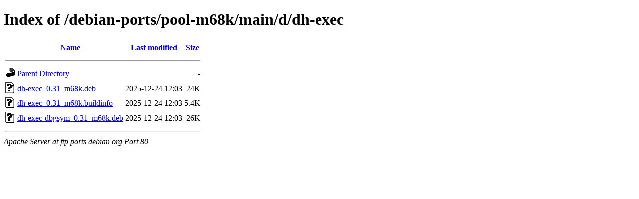

--- FILE ---
content_type: text/html;charset=UTF-8
request_url: http://ftp.ports.debian.org/debian-ports/pool-m68k/main/d/dh-exec/?C=N;O=D
body_size: 521
content:
<!DOCTYPE HTML PUBLIC "-//W3C//DTD HTML 4.01//EN" "http://www.w3.org/TR/html4/strict.dtd">
<html>
 <head>
  <title>Index of /debian-ports/pool-m68k/main/d/dh-exec</title>
 </head>
 <body>
<h1>Index of /debian-ports/pool-m68k/main/d/dh-exec</h1>
  <table>
   <tr><th valign="top"><img src="/icons/blank.gif" alt="[ICO]"></th><th><a href="?C=N;O=A">Name</a></th><th><a href="?C=M;O=A">Last modified</a></th><th><a href="?C=S;O=A">Size</a></th></tr>
   <tr><th colspan="4"><hr></th></tr>
<tr><td valign="top"><img src="/icons/back.gif" alt="[PARENTDIR]"></td><td><a href="/debian-ports/pool-m68k/main/d/">Parent Directory</a></td><td>&nbsp;</td><td align="right">  - </td></tr>
<tr><td valign="top"><img src="/icons/unknown.gif" alt="[   ]"></td><td><a href="dh-exec_0.31_m68k.deb">dh-exec_0.31_m68k.deb</a></td><td align="right">2025-12-24 12:03  </td><td align="right"> 24K</td></tr>
<tr><td valign="top"><img src="/icons/unknown.gif" alt="[   ]"></td><td><a href="dh-exec_0.31_m68k.buildinfo">dh-exec_0.31_m68k.buildinfo</a></td><td align="right">2025-12-24 12:03  </td><td align="right">5.4K</td></tr>
<tr><td valign="top"><img src="/icons/unknown.gif" alt="[   ]"></td><td><a href="dh-exec-dbgsym_0.31_m68k.deb">dh-exec-dbgsym_0.31_m68k.deb</a></td><td align="right">2025-12-24 12:03  </td><td align="right"> 26K</td></tr>
   <tr><th colspan="4"><hr></th></tr>
</table>
<address>Apache Server at ftp.ports.debian.org Port 80</address>
</body></html>
